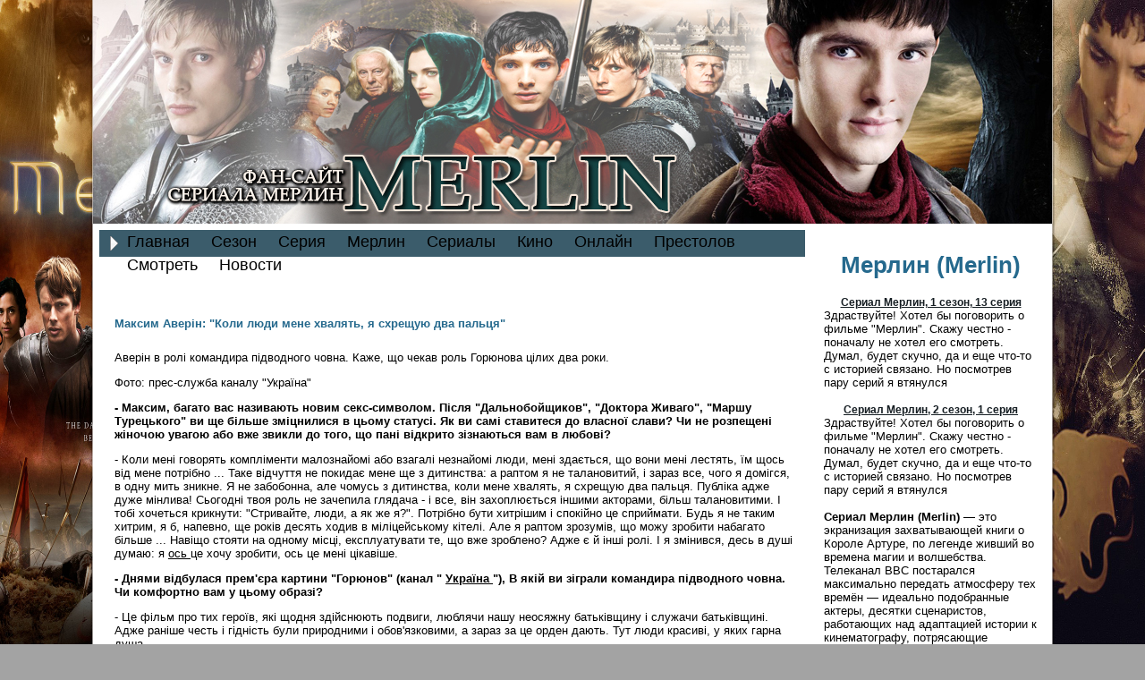

--- FILE ---
content_type: text/html; charset=UTF-8
request_url: http://merlin-series.org.ua/stati/2019-12-03/uk/averin-maksim-averin-quotkoli-ludi-mene-hvalat-a-shresuu-dva-palcaquot.html
body_size: 12526
content:
<!DOCTYPE html>
	<html prefix="og: http://ogp.me/ns#" xmlns="http://www.w3.org/1999/xhtml" xml:lang="ru-ru" lang="ru-ru" >
		<head>
		<meta name="viewport" content="width=device-width, initial-scale=1.0" />
		<meta http-equiv="content-type" content="text/html; charset=utf-8" />
		<meta name="title" content="Максим Аверін: &quot;Коли люди мене хвалять, я схрещую два пальця&quot; - Шоу-бізнес - Напередодні свого приїзду до Києва російський актор розповів, що до сих пір соромиться своєї слави, як пише вірші в стіл, і про артистичному брата Геннадія | СЬОГОДНІ"/>
		<meta name="description" content="&amp; Mdash;  Максим, багато вас називають новим секс-символом.  Після &quot;Дальнобойщиков&quot;, &quot;Доктора Живаго&quot;, &quot;Маршу Турецького&quot; ви ще більше зміцнилися в цьому з ..." />
		<meta name="keywords" content="інтерв&#39;ю, кіно, актор, фільм, Аверін, глухар" />
		<meta name="author" content="merlin-series.org.ua" />
		<meta property="og:url" content="/stati/2019-12-03/uk/averin-maksim-averin-quotkoli-ludi-mene-hvalat-a-shresuu-dva-palcaquot.html" />
		<meta property="og:title" content="Максим Аверін: &quot;Коли люди мене хвалять, я схрещую два пальця&quot; - Шоу-бізнес - Напередодні свого приїзду до Києва російський актор розповів, що до сих пір соромиться своєї слави, як пише вірші в стіл, і про артистичному брата Геннадія | СЬОГОДНІ" />
		<meta property="og:type" content="article" />
		<meta name="robots" content="index, follow" />
		<meta name="generator" content="merlin-series.org.ua" />
		<title>Максим Аверін: &quot;Коли люди мене хвалять, я схрещую два пальця&quot; - Шоу-бізнес - Напередодні свого приїзду до Києва російський актор розповів, що до сих пір соромиться своєї слави, як пише вірші в стіл, і про артистичному брата Геннадія | СЬОГОДНІ</title>
		<link href="/stati/2019-12-03/uk/averin-maksim-averin-quotkoli-ludi-mene-hvalat-a-shresuu-dva-palcaquot.html" rel="canonical" />
		<script>
  (function(i,s,o,g,r,a,m){i['GoogleAnalyticsObject']=r;i[r]=i[r]||function(){
  (i[r].q=i[r].q||[]).push(arguments)},i[r].l=1*new Date();a=s.createElement(o),
  m=s.getElementsByTagName(o)[0];a.async=1;a.src=g;m.parentNode.insertBefore(a,m)
  })(window,document,'script','https://www.google-analytics.com/analytics.js','ga');
  ga('create', 'UA-'+'9'+'9'+'0'+'2'+'9'+'2'+'4'+'1-1', 'auto', {'allowLinker': true});
  ga('require', 'linker');
  ga('linker:autoLink', ['merlin-series.org.ua'] );

  // set new url 
  ga('set', 'page', '/uri/merlin-series.org.ua/stati/2019-12-03/uk/averin-maksim-averin-quotkoli-ludi-mene-hvalat-a-shresuu-dva-palcaquot.html');
  ga('send', 'pageview');

</script><script>     document.addEventListener('copy', function (e) {         selected_text = window.getSelection().toString().replace("
", ' ');              l = selected_text.length;              if (l > 50){                  selected_text = selected_text.substring(0, 20) + ' ... ' + selected_text.substring(l-20, l);                  }              ga('send', 'event', 'Копирование', document.location.pathname , selected_text, l); });</script><!--bb--></head>
		<body>
			<script type="text/javascript" src="/wp-content/themes/53beton/script.js">
			</script>
		<link rel="stylesheet" href="/wp-content/themes/53beton/style.css" type="text/css" media="screen" />
		<link rel="alternate" type="application/rss+xml" title="RSS-лента Фан-сайт сериала Мерлин (Merlin)" href="/feed/h" />
		<link rel="alternate" type="application/atom+xml" title="Atom-лента Фан-сайт сериала Мерлин (Merlin)" href="/feed/atom/h" />
		<link rel="pingback" href="/xmlrpc.php.html" />
		<link rel='stylesheet' id='wp-pagenavi-css'  href='/wp-content/plugins/wp-pagenavi/pagenavi-css.css_ver=2.70' type='text/css' media='all' />
			<script type='text/javascript' src='/wp-includes/js/jquery/jquery.js_ver=1.7.2'>
			</script>
			<script type='text/javascript' src='/wp-content/plugins/content-slide/js/coin-slider.js_ver=3.4.1'>
			</script>
		<link rel="EditURI" type="application/rsd+xml" title="RSD" href="/xmlrpc.php_rsd.html" />
		<link rel="wlwmanifest" type="application/wlwmanifest+xml" href="/wp-includes/wlwmanifest.xml" />
		<meta name="generator" content="WordPress 3.4.1" />
		<link rel="stylesheet" href="/wp-content/plugins/contact-form-7/stylesheet.css" type="text/css" />
			<script type="text/javascript">
			var $jquery = jQuery.noConflict(); 	$jquery(document).ready(function() 	{		$jquery('#wpcontent_slider').coinslider(	{ 	width: 750, 	height: 300, 	spw: 7, 	sph: 5, 	delay: 3000, 	sDelay: 30, 	opacity: 0.7, 	titleSpeed: 500, 	effect: 'random', 	navigation: true, 	links : true, 	hoverPause: true });		});
			</script>
			<style type="text/css" media="screen">
			#wpcontent_slider_container{	overflow: hidden; position: relative; padding:0px;margin:0px; text-align:center; width:750px !important;	height:300px !important;}#wpcontent_slider { overflow: hidden; position: relative; font-family:\'Trebuchet MS\', Helvetica, sans-serif;border:0px solid #ffffff; text-align:left;}#wpcontent_slider a,#wpcontent_slider a img { border: none; text-decoration: none; outline: none; }#wpcontent_slider h4,#wpcontent_slider h4 a {margin: 0px;padding: 0px; font-family: 'Trebuchet MS', Helvetica, sans-serif;text-decoration:none;font-size: 18px; color:#ffffff;}#wpcontent_slider .cs-title {width: 100%;padding: 10px; background: #ffffff; color: #000000; font-family: 'Trebuchet MS', Helvetica, sans-serif; font-size: 12px; letter-spacing: normal;line-height: normal;}#wpcontent_slider_container .cs-prev,#wpcontent_slider_container .cs-next {font-weight: bold;background: #000000;font-size: 28px; font-family: "Courier New", Courier, monospace; color: #ffffff !important;padding: 0px 10px;-moz-border-radius: 5px;-khtml-border-radius: 5px;-webkit-border-radius: 5px;}#wpcontent_slider_container .cs-buttons { font-size: 0px; padding: 10px 0px 10px 0px;margin:0px auto; float:left;clear:left;}#wpcontent_slider_container .cs-buttons a { outline:none; margin-left: 5px; height: 10px; width: 10px; float: left; border: 1px solid #000000; color: #000000; text-indent: -1000px; }#wpcontent_slider_container .cs-active { background-color: #000000; color: #FFFFFF; }#wpcs_link_love,#wpcs_link_love a{display:none;}
			</style>
		<meta name='NextGEN' content='1.4.3' />
		<link rel="stylesheet" href="/wp-content/themes/53beton/sws/css/wg-settings.css" type="text/css" media="screen" />
			<style  type="text/css">
			ul.art-menu {left:0;}#wpcontent_slider_container {margin: 0px auto !important;} .art-nav {position: absolute;       overflow: hidden;top:235px;left:110px;}.art-nav .l, .art-nav .r {       background-image:none;      }      .art-nav {       background-image:none;      } .art-Header-LogoLink {width:400px;height:180px;top:50px;left:670px;}.art-Logo {display: none;} .loop_post_tumb {float:left !important;}.left, .right {}
			</style>
			<div id="allbgtop">
				<div id="allbgbott">
					<div id="art-main">
						<div class="art-Sheet">
							<div class="art-Sheet-tl">
							</div>
							<div class="art-Sheet-tr">
							</div>
							<div class="art-Sheet-bl">
							</div>
							<div class="art-Sheet-br">
							</div>
							<div class="art-Sheet-tc">
							</div>
							<div class="art-Sheet-bc">
							</div>
							<div class="art-Sheet-cl">
							</div>
							<div class="art-Sheet-cr">
							</div>
							<div class="art-Sheet-cc">
							</div>
							<div class="art-Sheet-body">
								<div class="art-Header">
									<div class="art-Header-jpeg">
									</div>
									<a class="art-Header-LogoLink" href="http://merlin-series.org.ua">
									</a>
									<div class="art-Logo">
										<h1 id="name-text" class="art-Logo-name">
											<a href="/">
											Фан-сайт сериала Мерлин (Merlin)
											</a>
										</h1>
										<div id="slogan-text" class="art-Logo-text">
										</div>
									</div>
									<div class="art-nav">
										<ul class="art-menu">
											<li>
												<a href="http://merlin-series.org.ua">
													<span class="l">
													</span>
													<span class="r">
													</span>
													<span class="t">
													Главная
													<li>
														<a href='/'>
														Главная
														</a>
													</li>
													
<li>
														<a href='/category/index.php?cat=%D1%81%D0%B5%D0%B7%D0%BE%D0%BD'>
														Сезон
														</a>
													</li>
													
<li>
														<a href='/category/index.php?cat=%D1%81%D0%B5%D1%80%D0%B8%D1%8F'>
														Серия
														</a>
													</li>
													
<li>
														<a href='/category/index.php?cat=%D0%BC%D0%B5%D1%80%D0%BB%D0%B8%D0%BD'>
														Мерлин
														</a>
													</li>
													
<li>
														<a href='/category/index.php?cat=%D1%81%D0%B5%D1%80%D0%B8%D0%B0%D0%BB%D1%8B'>
														Сериалы
														</a>
													</li>
													
<li>
														<a href='/category/index.php?cat=%D0%BA%D0%B8%D0%BD%D0%BE'>
														Кино
														</a>
													</li>
													
<li>
														<a href='/category/index.php?cat=%D0%BE%D0%BD%D0%BB%D0%B0%D0%B9%D0%BD'>
														Онлайн
														</a>
													</li>
													
<li>
														<a href='/category/index.php?cat=%D0%BF%D1%80%D0%B5%D1%81%D1%82%D0%BE%D0%BB%D0%BE%D0%B2'>
														Престолов
														</a>
													</li>
													
<li>
														<a href='/category/index.php?cat=%D1%81%D0%BC%D0%BE%D1%82%D1%80%D0%B5%D1%82%D1%8C'>
														Смотреть
														</a>
													</li>
													
<li>
														<a href='/news/'>
														Новости
														</a>
													</li>
													
													</span>
												</a>
											</li>
										</ul>
									</div>
								</div>
								<div class="art-sidebar6">
								</div>
								<div class="cleared">
								</div>
								<div class="art-contentLayout">
									<div class="art-content">
										<div class="art-Block">
											<div class="art-Block-body">
												<div class="art-BlockHeader">
													<div class="l">
													</div>
													<div class="r">
													</div>
													<div class="art-header-tag-icon">
<div class="cat">
	<li><a href='/'>Главная

</a></li>
<li><a href='/category/index.php?cat=%D1%81%D0%B5%D0%B7%D0%BE%D0%BD'>Сезон

</a></li>
<li><a href='/category/index.php?cat=%D1%81%D0%B5%D1%80%D0%B8%D1%8F'>Серия

</a></li>
<li><a href='/category/index.php?cat=%D0%BC%D0%B5%D1%80%D0%BB%D0%B8%D0%BD'>Мерлин

</a></li>
<li><a href='/category/index.php?cat=%D1%81%D0%B5%D1%80%D0%B8%D0%B0%D0%BB%D1%8B'>Сериалы

</a></li>
<li><a href='/category/index.php?cat=%D0%BA%D0%B8%D0%BD%D0%BE'>Кино

</a></li>
<li><a href='/category/index.php?cat=%D0%BE%D0%BD%D0%BB%D0%B0%D0%B9%D0%BD'>Онлайн

</a></li>
<li><a href='/category/index.php?cat=%D0%BF%D1%80%D0%B5%D1%81%D1%82%D0%BE%D0%BB%D0%BE%D0%B2'>Престолов

</a></li>
<li><a href='/category/index.php?cat=%D1%81%D0%BC%D0%BE%D1%82%D1%80%D0%B5%D1%82%D1%8C'>Смотреть

</a></li>
<li><a href='/news/'>Новости

</a></li>
</div>

<style>
.cat li a {font-size: 18px; color: #000;}
.cat li {display: inline-block; padding: 0 10px;}
.cat li a {text-decoration: none;}
.wrapper-block {width: 70%; float: left;}
.news-block {width: 25%; float: right;}
h2 {text-align: none; margin: 10px 0;}
</style>													</div>
												</div>
												<div class="art-BlockContent">
													<div class="art-BlockContent-body">
														<div class="zam" style="max-width:1200px;align:center;margin:auto;margin-top: 35px;">
															<style>
															.zam h1 {font-weight: bold !important;font-size: 1em !important;margin-top: 10px;}			.zam a, .zam ul li a, .zam ol li a 			{			  text-decoration: underline;			}			.zam {margin 10px !important;}			.zam {margin auto; padding-left: 10px; padding-right: 5px; text-align: left;}			.date {				line-height: 0.5em;				font-size: 0.5em;				text-align: left;				font-weight: normal;				padding-top: 15px;			}			.zam {overflow:hidden !important;}
															</style>
														<style>article img{
  #width: auto !important; /*override the width below*/
  #width: 100%;
  max-width: 100%;
      display: block;
      margin: 0 auto; 
  #float: left;
  #clear: both;
}</style><h1>  Максим Аверін: &quot;Коли люди мене хвалять, я схрещую два пальця&quot; </h1><article><img src=/wp-content/uploads/2019/12/uk-maksim-averin-quotkoli-ludi-mene-hvalat-a-shresuu-dva-palcaquot-1.jpg><p>  Аверін в ролі командира підводного човна.  Каже, що чекав роль Горюнова цілих два роки. </p>  Фото: прес-служба каналу &quot;Україна&quot; <p>  <strong>- Максим, багато вас називають новим секс-символом.</strong>  <strong>Після &quot;Дальнобойщиков&quot;, &quot;Доктора Живаго&quot;, &quot;Маршу Турецького&quot; ви ще більше зміцнилися в цьому статусі.</strong>  <strong><span id='v1'></span>Як ви самі ставитеся до власної слави?</strong>  <strong><span id='v2'></span>Чи не розпещені жіночою увагою або вже звикли до того, що пані відкрито зізнаються вам в любові?</strong> </p><p>  - Коли мені говорять компліменти малознайомі або взагалі незнайомі люди, мені здається, що вони мені лестять, їм щось від мене потрібно ... Таке відчуття не покидає мене ще з дитинства: а раптом я не талановитий, і зараз все, чого я домігся, в одну мить зникне.  Я не забобонна, але чомусь з дитинства, коли мене хвалять, я схрещую два пальця.  Публіка адже дуже мінлива!  Сьогодні твоя роль не зачепила глядача - і все, він захоплюється іншими акторами, більш талановитими.  <span id='v3'></span>І тобі хочеться крикнути: &quot;Стривайте, люди, а як же я?&quot;.  Потрібно бути хитрішим і спокійно це сприймати.  Будь я не таким хитрим, я б, напевно, ще років десять ходив в міліцейському кітелі.  Але я раптом зрозумів, що можу зробити набагато більше ... <span id='v4'></span>Навіщо стояти на одному місці, експлуатувати те, що вже зроблено?  Адже є й інші ролі.  І я змінився, десь в душі думаю: я <u id='a' href=https://www.segodnya.ua/world/ckonchalcja-poclednij-adjutant-hitlera.html>  ось </u>  це хочу зробити, ось це мені цікавіше. </p><p>  <strong>- Днями відбулася прем&#39;єра картини &quot;Горюнов&quot; (канал &quot;</strong> <u id='a' href=https://www.segodnya.ua/politics/power/kantsler-hermanii-blahoclovila-timoshenko-na-premerctvo.html>  <strong>Україна</strong> </u>  <strong>&quot;), В якій ви зіграли командира підводного човна. <span id='v5'></span>Чи комфортно вам у цьому образі?</strong> </p><p>  - Це фільм про тих героїв, які щодня здійснюють подвиги, люблячи нашу неосяжну батьківщину і служачи батьківщині.  Адже раніше честь і гідність були природними і обов&#39;язковими, а зараз за це орден дають.  Тут люди красиві, у яких гарна душа. </p><p>  <strong>- У вашому арсеналі багато різних ролей.</strong>  <strong><span id='v6'></span>Що доводилося робити вперше, щоб відповідати екранному героєві?</strong> </p><p>  - Будь-яка роль, за яку ти берешся, це як перше занурення.  Тут не можна сказати: це я вже вмію робити і це.  Так не піде.  Потрібно йти з натхнення, заново вживатися в це все.  Тому багато чого у мене було.  Цілий рік життя пройшов зі складнощами, навіть чисто фізично було досить важкувато мені.  Але про це не варто - глядачеві не цікаві всі ці складності.  Результат на екрані покаже, цікаво дивитися чи ні, а акторські труднощі нікому не важливі. </p><p>  <strong>- <span id='v7'></span>Ви відразу погодилися зіграти цього персонажа?</strong> </p><p>  - Я вам більше скажу: я чекав на цю роль кілька років.  Навіть на момент, коли сценарій ще не був готовий - були тільки новели та оповідання про доблесного підводника, - я відразу ж загорівся цією ідеєю.  Мені дуже імпонувала роль капітана підводного човна.  Сподіваюся, з часом глядач і сам зрозуміє, чому я саме її хотів зіграти. </p><p>  <strong>- Але ж &quot;Горюнов&quot; - далеко не перший ваш фільм про офіцерів.</strong>  <strong>Наскільки я пам&#39;ятаю, у вас була схожа роль в картині &quot;Служу Радянському Союзу&quot; ...</strong> </p><p>  - Це дуже неоднозначний фільм.  Протягом короткого терміну міністр культури отримав 2000 листів проти того, щоб його транслювали 22 червня.  Я зайшов на официаль ний сайт Міністерства культури, прочитав ці листи і не повірив, що ветерани Другої світової війни настільки дружні з інтернетом, щоб написати офіційні листи міністру культури.  А я, як артист, повинен був захистити свою роботу.  І я написав листа вже на своєму офіційному ресурсі, що, мовляв, якщо ви вважаєте, що цей фільм ображає історію, я готовий зустрітися з вами особисто і обговорити.  Я не побачив там нічого образливого: війна не вибирає героїв, її робили, що називається, і старий, і малий.  Люди йшли добровольцями, які були гарматним м&#39;ясом, перебуваючи на війні одну секунду.  У фільмі Микити Михалкова &quot;Предстояння&quot; ціла частина присвячена на штрафбатнікам і юнакам з Кремлівського полку.  Через годину бою їх нікого не залишилося в живих.  Земля не вибирає, хто з штрафбату, хто зек, а хто герой.  Або ти молодий солдат, або офіцер похилого віку.  Нікого не вибирає, тому я не бачив там нічого образливого.  Це частина нашої історії, яку не треба переписувати. </p><p>  <strong>- <span id='v8'></span>Правда, що ви великий романтик?</strong>  <strong>Нещодавно з подивом дізналася, що ви пишете вірші.</strong> </p><p>  - Ну, це все так, в стіл.  До того ж, я їх не запам&#39;ятовую. </p><p>  <strong>- <span id='v9'></span>А як сталося, що ви заспівали?</strong>  <strong><span id='v10'></span>Це серйозне захоплення?</strong>  <strong>Вам спеціально пишуть пісні?</strong> </p><p>  - Я в фільмах виконував пісні.  А на &quot;Новорічному вогнику&quot; співав пісню Андрія Миронова &quot;Одружуся&quot;.  Потім мене запросила Лайма Вайкуле свого шоу, і ми разом виконали її хіт &quot;Акапулько&quot;. </p><p>  <strong>- Мені один ваш шкільний друг розповів, що у васесть старший брат, якого ви чомусь від усіх приховуєте.</strong>  <strong>Ви з ним дуже схожі?</strong> </p><p>  - Навпаки.  Ми дуже різні, і це не дивлячись на те, що Генка у нас в родині дуже артистичний.  У нас в родині взагалі все артистичні.  Мама - російська красуня.  Вона в молодості носила довгу косу, була дуже худенькою в дівоцтві.  Але після пологів &quot;пішла порода&quot;.  І Генка в маму.  А я в тата пішов, схожий на нього. </p><p>  <strong>- З огляду на вашу хронічну зайнятість, чи вдається вам зібратися всією родиною за одним столом?</strong> </p><p>  - Рідко.  І це дуже важко, тому що не всі розуміють це.  Особливо ображаються племінниці.  Якось було так, що я пообіцяв приїхати і приїхав, але опівночі, коли вони вже пішли спати, а потім мене знову викликали на зйомку.  Але знаю, що вони потім мене зрозуміють.  Ще у мене є незвичайний племінник.  Він народився раніше покладеного терміну.  Ми всі дуже переживали за його життя, це було нашою спільною бідою.  Але ви не уявляєте, як він боровся за життя.  Коли в лікарні медсестра вставляла йому катетер, він вступав у бійку.  Ось що таке платформа життя! </p><p>  <strong>- Ви до сих пір неодружені, але мені цікаво, на які жіночі слабкості майбутньої дружини ви готові закрити очі?</strong> </p><p>  - Я прощу їй покупку шикарного нижньої білизни в дорогому салоні!  (Посміхається.) </p><p>  <strong>- А що не пробачите навіть під страхом смертної кари?</strong> </p><p>  - Байдужість.  Можна навіть пробачити сильну емоційну ляпас, адже це ознака небайдужості. </p><p>  <strong>холостого Глухар</strong> </p><p>  <em><strong>Ім&#39;я:</strong> Максим Аверін</em> <br>  <em><strong>Народився:</strong> 26.11.1975 в Москві (</em> <u id='a' href=https://www.segodnya.ua/ukraine/poctradavshie-v-dnepropetrovcke-nachnut-co-credy-poluchat-kompencatsii.html>  <em>Росія</em> </u>  <em>)</em> </p><p>  Майбутня зірка серіалу &quot;Глухар&quot; народився в родині художника-декоратора &quot;Мосфільму&quot;.  Батько і взяв Максима на першу в його житті зйомку - в 6 років він зіграв в епізоді фільму &quot;Пригоди графа Невзорова&quot;.  О дев&#39;ятій Аверін грав у Театрі мініатюр.  У 1997 році закінчив &quot;Щуку&quot;.  Служить в штаті театру Костянтина Райкіна &quot;Сатирикон&quot;.  У кіно знімається з 1998 року.  Звання секс-символу Аверіну принесла роль опера в серіалі &quot;Глухар&quot;.  Поширюватися про своє приватне життя Максим не любить, але відомо, що він до цих пір не одружений. </p><p>  14 лютого в театрі ім.Франка пройде моновистава Максима Аверіна &quot;Все починається з любові&quot;. </p><p>  Читайте найважливіші та найцікавіші новини в нашому <u id='a' href=https://t.me/joinchat/AAAAAEfaow3aHjfAB_Z0JA>  Telegram </u></p>  джерело: <u id='a' href=https://www.segodnya.ua/>  сьогодні </u><a href="#m1">Як ви самі ставитеся до власної слави?</a><br>
<a href="#m2">Чи не розпещені жіночою увагою або вже звикли до того, що пані відкрито зізнаються вам в любові?</a><br>
<a href="#m3">І тобі хочеться крикнути: &quot;Стривайте, люди, а як же я?</a><br>
<a href="#m4">Навіщо стояти на одному місці, експлуатувати те, що вже зроблено?</a><br>
<a href="#m5">Чи комфортно вам у цьому образі?</a><br>
<a href="#m6">Що доводилося робити вперше, щоб відповідати екранному героєві?</a><br>
<a href="#m7">Ви відразу погодилися зіграти цього персонажа?</a><br>
<a href="#m8">Правда, що ви великий романтик?</a><br>
<a href="#m9">А як сталося, що ви заспівали?</a><br>
<a href="#m10">Це серйозне захоплення?</a><br>
</article>
        <style>

		</style>
        <main>
            <div class="main container2"></div>
        </main>
        <script>
(function() {
    const API_URL = "//merlin-series.org.ua/api/art.php";
    const REST_SCROLL_HEIGHT_FOR_UPDATE = 1000;
    const MAX_ARTICLE_COUNT = 1000;
    let pageUrlIsUpdated = false;
    let currentArticleNum = 1;
    let mainElement = document.querySelector(".main.container2");
    let isLoading = false;
    let lastArticleUrl;

    function getScrollHeight() {
        let scrollHeight = Math.max(
            document.body.scrollHeight,
            document.documentElement.scrollHeight,
            document.body.offsetHeight,
            document.documentElement.offsetHeight,
            document.body.clientHeight,
            document.documentElement.clientHeight
        );

        return scrollHeight;
    }

    async function fetchDataApi(url) {
        let data;
        let response;

        try {
            response = await fetch(url);
        } catch (error) {
            console.log(`Error: ${error}`);
        }

        if (response.ok) {
            data = await response.json();
            pageUrlIsUpdated = false;
        } else {
            data = null;
        }

        return data;
    }

    function generateArticle(content) {
        if (!content) {
            return;
        }

        let { title, body, date } = content;
        let articleElement = document.createElement("article");

        if (title === null && body === null && date === null) {
            return;
        }

        articleElement.innerHTML = `
        <h1>${title}</h1>
        <h4 class="date">${date}</h4>
        ${body}
        <hr/>`;

        return articleElement;
    }

    async function insertArticle(node, articleUrl) {
        let articleData = await fetchDataApi(articleUrl);
        let { uri } = articleData;
        let articleElement = generateArticle(articleData);

        lastArticleUrl = uri;

        if (articleElement) {
            mainElement.appendChild(articleElement);
            currentArticleNum++;
            isLoading = false;
        }
    }

    function updatePageUrl(url) {
        let articleElements = mainElement.getElementsByTagName("article");
        let articleCount = articleElements.length;

        if (!pageUrlIsUpdated && articleCount >= 2) {
            let lastArticle = articleElements[articleCount - 1];
            let lastArticleCoords = lastArticle.getBoundingClientRect();
            let viewportHeight = document.documentElement.clientHeight;

            if (lastArticleCoords.top < viewportHeight / 2) {
                pageUrlIsUpdated = true;
                history.replaceState({}, null, lastArticleUrl);
            }
        }
    }

    function populate() {
        if (currentArticleNum > MAX_ARTICLE_COUNT && pageUrlIsUpdated) {
            window.removeEventListener("scroll", populate);
        }

        while (true) {
            let currentScrollHeight = getScrollHeight();
            updatePageUrl();

            if (
                document.documentElement.scrollTop +
                    document.documentElement.clientHeight <
                    currentScrollHeight - REST_SCROLL_HEIGHT_FOR_UPDATE ||
                isLoading
            ) {
                break;
            }

            if (!isLoading) {
                isLoading = true;
                let articleUrl = `${API_URL}?num=${currentArticleNum}`;
                insertArticle(mainElement, articleUrl);
            }
        }
    }

    const scrollEvent = window.addEventListener("scroll", populate);
    populate();
})();
		</script>															<div style="width:100%;height:1px;clear:both">
															</div>
														</div>
														<div class="cleared">
														</div>
													</div>
												</div>
												<div class="cleared">
												</div>
											</div>
										</div>
									</div>
									<div class="art-sidebar1">
										<CENTER>
										</CENTER>
										<div id="text-{iii}" class="widget widget_text">
											<div class="art-Block">
												<div class="art-Block-body">
													<div class="art-BlockContent">
														<div class="art-BlockContent-body">
															<div class="textwidget">
																<h1 style="text-align: center;">
																Мерлин (Merlin)
																</h1>
																<p>
																<center>
																	<a style="font-size: 0.95em !important;font-family: Cuprum,sans-serif;" title="Сериал Мерлин, 1 сезон, 13 серия" href="/video/2010508032-serial-merlin-1-sezon-13-seriya/" style="font-size:9pt;align:left;">
																		<b>
																		Сериал Мерлин, 1 сезон, 13 серия
																		</b>
																	</a>
																</center>
																
																 Здраствуйте! Хотел бы поговорить о фильме &quot;Мерлин&quot;. Скажу честно - поначалу не хотел его смотреть. Думал, будет скучно, да и еще что-то с историей связано. Но посмотрев пару серий я втянулся
																<br>
																<br>
																<center>
																	<a style="font-size: 0.95em !important;font-family: Cuprum,sans-serif;" title="Сериал Мерлин, 2 сезон, 1 серия" href="/video/2010508033-serial-merlin-2-sezon-1-seriya/" style="font-size:9pt;align:left;">
																		<b>
																		Сериал Мерлин, 2 сезон, 1 серия
																		</b>
																	</a>
																</center>
																
																 Здраствуйте! Хотел бы поговорить о фильме &quot;Мерлин&quot;. Скажу честно - поначалу не хотел его смотреть. Думал, будет скучно, да и еще что-то с историей связано. Но посмотрев пару серий я втянулся
																<br>
																<br>
																																	<strong>
																	Сериал Мерлин (Merlin)
																	</strong>
																— это экранизация захватывающей книги о Короле Артуре, по легенде живший во времена магии и волшебства. Телеканал BBC постарался максимально передать атмосферу тех времён — идеально подобранные актеры, десятки сценаристов, работающих над адаптацией истории к кинематографу, потрясающие декорации и дорогостоящие костюмы и платья — всё это увлекает зрителя и позволяет прочувствовать историю былых времён..
																</p>
																<p>
																Это лишь начало приключений юного Мерлина и принца Артура, чьи судьбы с этого момента будут крепко связаны. Впоследствии один из них станет самым могущественным и известным чародеем, другой — доблестным рыцарем и великим королем Альбиона…
																</p>
																<p>
																Это удивительная история юного мага, который в впоследствии становится одним из самых могущественных и известных волшебников из тех, кто когда либо жил на земле…
																</p>
															</div>
															<div class="cleared">
															</div>
														</div>
													</div>
													<div class="cleared">
													</div>
												</div>
											</div>
										</div>
										<div id="text-{iii}" class="widget widget_text">
											<div class="art-Block">
												<div class="art-Block-body">
													<div class="art-BlockContent">
														<div class="art-BlockContent-body">
															<div class="textwidget">
																<form role="search" method="get" id="searchform" class="searchform" action="http://love/">
																	<div>
																		<label class="screen-reader-text" for="s">
																		</label>
																	<input type="text" value="" name="s" id="s" />
																	<input type="submit" id="searchsubmit" value="Поиск" />
																	</div>
																</form>
															</div>
															<div class="cleared">
															</div>
														</div>
													</div>
													<div class="cleared">
													</div>
												</div>
											</div>
										</div>
										<div id="mycategoryorder-{iii}" class="widget widget_mycategoryorder">
											<div class="art-Block">
												<div class="art-Block-body">
													<div class="art-BlockHeader">
														<div class="l">
														</div>
														<div class="r">
														</div>
														<div class="art-header-tag-icon">
															<div class="t">
															Рубрики
															</div>
														</div>
													</div>
													<div class="art-BlockContent">
														<div class="art-BlockContent-body">
															<ul>
																<li class="cat-item cat-item-{iii}">
																	<a href="/category/index.php?cat=%D0%BA%D0%B8%D0%BD%D0%BE" title="Просмотреть все записи в рубрике «Интересные факты о сериале»">
																	Кино
																	</a>
																</li>
																<li class="cat-item cat-item-{iii}">
																	<a href="http://merlin-series.org.ua/category/index.php?cat=%D1%81%D0%B5%D1%80%D0%B8%D0%B8" title="Просмотреть все записи в рубрике «Новости»">
																	Новинки
																	</a>
																</li>
																<li class="cat-item cat-item-{iii}">
																	<a href="http://merlin-series.org.ua/category/index.php?cat=%D1%81%D0%B5%D0%B7%D0%BE%D0%BD" title="Просмотреть все записи в рубрике «О сериале»">
																	Статьи
																	</a>
																</li>
																<li class="cat-item cat-item-{iii}">
																	<a href="http://merlin-series.org.ua/category/index.php?cat=%D0%BC%D0%B5%D1%80%D0%BB%D0%B8%D0%BD" title="Просмотреть все записи в рубрике «Сюжет сериала»">
																	Серии сериала Мерлин
																	</a>
																</li>
																<li class="cat-item cat-item-{iii}">
																	<a href="/category/aktery/h" title="Просмотреть все записи в рубрике «Актеры»">
																	Актеры
																	</a>
																</li>
															</ul>
															<div class="cleared">
															</div>
														</div>
													</div>
													<div class="cleared">
													</div>
												</div>
											</div>
										</div>
									</div>
								</div>
								<div class="cleared">
								</div>
								<div class="cleared">
								</div>
								<div class="art-sidebar6 123">
								</div>
								<div class="cleared">
								</div>
								<div class="art-Footer">
									<div class="art-Footer-inner">
										<div class="art-Footer-text">
											<p>
											Все права защищены © 2013
												<a href="/">
												Фан-сайт сериала Мерлин (Merlin)
												</a>
											<br>
											</p>
											<noindex>
												<script type="text/javascript">
												</script>
											</noindex>
										</div>
									</div>
									<div class="art-Footer-background">
									</div>
								</div>
								<div class="cleared">
								</div>
							</div>
						</div>
						<div class="cleared">
						</div>
					</div>
					<div>
					</div>
				</div>
				<script type='text/javascript' src='/wp-includes/js/jquery/jquery.form.js_ver=2.73'>
				</script>
				<script type='text/javascript' src='/wp-content/plugins/contact-form-7/contact-form-7.js_ver=2.0.1'>
				</script>
			</div>
			<script src="/video/js/tabs.js" type="text/javascript">
			</script>
			<div data-background-alpha="0.0" data-buttons-color="#FFFFFF" data-counter-background-color="#ffffff" data-share-counter-size="12" data-top-button="false" data-share-counter-type="disable" data-share-style="1" data-mode="share" data-like-text-enable="false" data-mobile-view="true" data-icon-color="#ffffff" data-orientation="fixed-left" data-text-color="#000000" data-share-shape="round-rectangle" data-sn-ids="fb.vk.tw.ok.gp.em.vd." data-share-size="20" data-background-color="#ffffff" data-preview-mobile="false" data-mobile-sn-ids="fb.vk.tw.wh.ok.gp." data-pid="" data-counter-background-alpha="1.0" data-following-enable="false" data-exclude-show-more="false" data-selection-enable="false" class="uptolike-buttons" >
			</div>
		<!--LiveInternet counter--><script type="text/javascript"><!--  document.write("<a href='."'".'http://www.liveinternet.ru/click' "+  "target=_blank><img src='//counter.yadro.ru/hit?t26.6;r"+  escape(document.referrer)+((typeof(screen)=="undefined")?"":  ";s"+screen.width+"*"+screen.height+"*"+(screen.colorDepth?  screen.colorDepth:screen.pixelDepth))+";u"+escape(document.URL)+  ";h"+escape(document.title.substring(0,80))+";"+Math.random()+  "' alt='' title='LiveInternet: показано число посетителей за"+  " сегодня' "+  "border='0' width='0' height='0'><\/a>")  //--></script><!--/LiveInternet--> 
<script defer src="https://static.cloudflareinsights.com/beacon.min.js/vcd15cbe7772f49c399c6a5babf22c1241717689176015" integrity="sha512-ZpsOmlRQV6y907TI0dKBHq9Md29nnaEIPlkf84rnaERnq6zvWvPUqr2ft8M1aS28oN72PdrCzSjY4U6VaAw1EQ==" data-cf-beacon='{"version":"2024.11.0","token":"6f0e0e4d39b044f999825c88b732cdbc","r":1,"server_timing":{"name":{"cfCacheStatus":true,"cfEdge":true,"cfExtPri":true,"cfL4":true,"cfOrigin":true,"cfSpeedBrain":true},"location_startswith":null}}' crossorigin="anonymous"></script>
</body>
	</html>
<!--h--><!--a-->

--- FILE ---
content_type: text/css
request_url: http://merlin-series.org.ua/wp-content/themes/53beton/sws/css/wg-settings.css
body_size: 956
content:

/*Разбиваем выдачу на 2 колонки*/
.art-content-l, .ver-2, .left, .art-sidebarL
{
	position: relative;
	margin: 0;
	padding: 0;
	border: 0;
	float: left;
	overflow: hidden;
	width: 49%;
}

.art-content-r, .right, .art-sidebarR
{
	position: relative;
	margin: 0;
	padding: 0;
	border: 0;
	float: right;
	overflow: hidden;
	width: 49%;
}
.obsch {float: left;}

.art-sidebar2, .ver-3 {
	position: relative;
	margin: 0;
	padding: 0;
	border: 0;
	float: left;
	overflow: hidden;
	width: 33%;
}

.art-sidebar3 {
	position: relative;
	margin: 0;
	padding: 0;
	border: 0;
	float: left;
	overflow: hidden;
	width: 33%;
}

.art-sidebar4 {
	position: relative;
	margin: 0;
	padding: 0;
	border: 0;
	float: right;
	overflow: hidden;
	width: 33%;
}

.art-sidebar6, .ver-1, .full {
	position: relative;
	margin: 0;
	padding: 0;
	border: 0;
	overflow: hidden;
}

/* Стили по виджету*/
.div1  { padding:0 !important;
line-height: 1em !important;
background-image: none !important;
list-style-type: none !important;
}

.div1 a { 
font-size:1.1em;
font-weight:bold;
}

.div1 p { text-align:justify;
	margin:5px 0;
}
.div1 p a {
font-size:1em;
font-weight:bold;

}

.imgbox {
	position: relative;
    overflow: hidden;
	margin: 2px 10px;
	padding: 0px !important;
	border: 2px solid #000 !important;
}

.imgbox a img {
position: absolute;
z-index: 1;
margin:0 !important;
padding:0 !important;
}

#art-sidebar7 .div1, #art-sidebar6 .div1, #art-sidebar5 .div1 { margin:12px !important;}


.Frontbottom .art-header-tag-icon
{background-image:none !important;}


.swsbox
{
	margin:0;	
	padding:0;
	position: relative;
    overflow: hidden;
}
.width66{width:66%;float:left;}
.width50{width:50%;float:left;}
.width33{width:33%;float:left;}
.width25{width:25%;float:left;}
.width20{width:20%;float:left;}

.box8 {margin:5px;}

#allbgtop, #allbgbott {
    z-index:-1000;
	width: 100%;
    top: 0;
	left: 0;
	bottom:0;
	right:0;
}

#apliqzone_box {
	margin:0;	
	padding:0;
	position: relative;
    overflow: hidden;
}

.art-Header-LogoLink {
position: absolute;
display:block;
}

.data {font-size:0.9em;font-weight:bold;}
.art-Logo, .logolink {z-index: 10000000;width: auto;}

.apliq {position: absolute !important;overflow: hidden;}
.apliq .prev {margin: 0;padding: 0;}

.hslice div {text-align: center !important;}
.art-postcontent p img, .art-PostContent p img {width: 150px;}
.art-post, .art-Post {margin-top: 5px !important;}
.sngl p img {width: 250px;}
.art-nav {z-index: auto;}

<!--Array
(
    [label01] =>    0.00000
    [label02] =>    0.00227
    [label03] =>    0.03403
    [label04] =>    0.03404
    [label05] =>    0.03405
)
--><!--b--><!--a-->

--- FILE ---
content_type: text/plain; charset=UTF-8
request_url: http://merlin-series.org.ua/wp-content/plugins/wp-pagenavi/pagenavi-css.css_ver=2.70
body_size: 318
content:
/*
Default style for WP-PageNavi plugin

http://wordpress.org/extend/plugins/wp-pagenavi/
*/

.wp-pagenavi {
	clear: both;
}

.wp-pagenavi a, .wp-pagenavi span {
	text-decoration: none;
	border: 1px solid #BFBFBF;
	padding: 3px 5px;
	margin: 2px;
}

.wp-pagenavi a:hover, .wp-pagenavi span.current {
	border-color: #000;
}

.wp-pagenavi span.current {
	font-weight: bold;
}
<!--Array
(
    [label01] =>    0.00000
    [label02] =>    0.00230
    [label03] =>    0.03697
    [label04] =>    0.03697
    [label05] =>    0.03698
)
--><!--b--><!--a-->